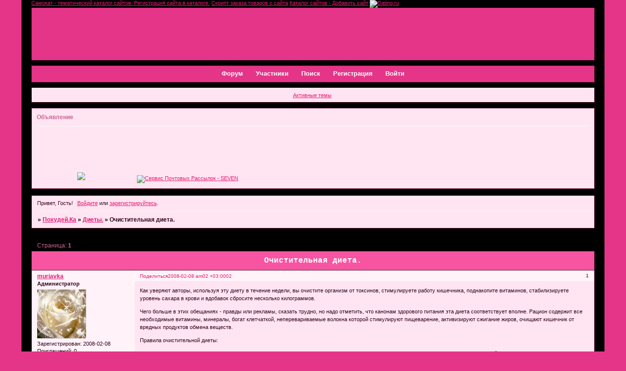

--- FILE ---
content_type: text/html; charset=windows-1251
request_url: http://muriavka.liveforums.ru/viewtopic.php?id=28
body_size: 7600
content:
<!DOCTYPE html PUBLIC "-//W3C//DTD XHTML 1.0 Strict//EN" "http://www.w3.org/TR/xhtml1/DTD/xhtml1-strict.dtd">
<html xmlns="http://www.w3.org/1999/xhtml" xml:lang="ru" lang="ru" dir="ltr" prefix="og: http://ogp.me/ns#">
<head>
<meta http-equiv="Content-Type" content="text/html; charset=windows-1251">
<meta name="viewport" content="width=device-width, initial-scale=1.0">
<title>Очистительная диета.</title>
<meta property="og:title" content="Очистительная диета."><meta property="og:url" content="http://muriavka.liveforums.ru/viewtopic.php?id=28"><script type="text/javascript">
try{self.document.location.hostname==parent.document.location.hostname&&self.window!=parent.window&&self.parent.window!=parent.parent.window&&document.write('</he'+'ad><bo'+'dy style="display:none"><plaintext>')}catch(e){}
try{if(top===self&&location.hostname.match(/^www\./))location.href=document.URL.replace(/\/\/www\./,'//')}catch(e){}
var FORUM = new Object({ set : function(prop, val){ try { eval("this."+prop+"=val"); } catch (e) {} }, get : function(prop){ try { var val = eval("this."+prop); } catch (e) { var val = undefined; } return val; }, remove : function(prop, val){ try { eval("delete this."+prop); } catch (e) {} } });
FORUM.set('topic', { "subject": "Очистительная диета.", "closed": "0", "num_replies": "0", "num_views": "245", "forum_id": "3", "forum_name": "Диеты.", "moderators": [  ], "language": { "share_legend": "Расскажите друзьям!", "translate": "Перевести", "show_original": "Показать оригинал" } });
// JavaScript переменные форума
var BoardID = 222873;
var BoardCat = 5;
var BoardStyle = 'Mybb_Ultra_Pink';
var ForumAPITicket = 'aeac0e2996767c34f41e93f07e9fc3b0741999a0';
var GroupID = 3;
var GroupTitle = 'Гость';
var GroupUserTitle = '';
var BaseDomain = 'liveforums.ru';
var PartnerID = 3804;
var RequestTime = 1769002348;
var StaticURL = 'http://forumstatic.ru';
var AvatarsURL = 'http://forumavatars.ru';
var FilesURL = 'http://forumstatic.ru';
var ScriptsURL = 'http://forumscripts.ru';
var UploadsURL = 'http://upforme.ru';
</script>
<script type="text/javascript" src="/js/libs.min.js?v=4"></script>
<script type="text/javascript" src="/js/extra.js?v=5"></script>
<link rel="alternate" type="application/rss+xml" href="http://muriavka.liveforums.ru/export.php?type=rss&amp;tid=28" title="RSS" />
<link rel="top" href="http://muriavka.liveforums.ru" title="Форум" />
<link rel="search" href="http://muriavka.liveforums.ru/search.php" title="Поиск" />
<link rel="author" href="http://muriavka.liveforums.ru/userlist.php" title="Участники" />
<link rel="up" title="Диеты." href="http://muriavka.liveforums.ru/viewforum.php?id=3" />
<link rel="shortcut icon" href="http://forumstatic.ru/f/ru/liveforums/favicon.ico" type="image/x-icon" />
<link rel="stylesheet" type="text/css" href="/style/Mybb_Ultra_Pink/Mybb_Ultra_Pink.css" />
<link rel="stylesheet" type="text/css" href="/style/extra.css?v=23" />
<link rel="stylesheet" type="text/css" href="/style/mobile.css?v=5" />
<script type="text/javascript">$(function() { $('#register img[title],#profile8 img[title]').tipsy({fade: true, gravity: 'w'}); $('#viewprofile img[title],.post-author img[title]:not(li.pa-avatar > img),.flag-i[title]').tipsy({fade: true, gravity: 's'}); });</script>
<script>window.yaContextCb=window.yaContextCb||[]</script><script src="https://yandex.ru/ads/system/context.js" async></script>
</head>
<body>

<!-- body-header -->
<div id="pun_wrap">
<div id="pun" class="ru isguest gid3">
<div id="pun-viewtopic" class="punbb" data-topic-id="28" data-forum-id="3" data-cat-id="3">

<script type="text/javascript" src="http://forumstatic.ru/f/ru/liveforums/ff.js"></script>
<script type="text/javascript" src="http://forumstatic.ru/f/ru/liveforums/jquery.autosize-min.js"></script>
<script type="text/javascript" src="http://forumstatic.ru/f/ru/liveforums/protected.js"></script>
<link rel="stylesheet" type="text/css" media="print" href="http://forumstatic.ru/f/ru/liveforums/print.css" />

<!--LiveInternet counter--><script type="text/javascript"><!--
new Image().src = "//counter.yadro.ru/hit;forums/liveforums_ru?r"+
escape(document.referrer)+((typeof(screen)=="undefined")?"":
";s"+screen.width+"*"+screen.height+"*"+(screen.colorDepth?
screen.colorDepth:screen.pixelDepth))+";u"+escape(document.URL)+
";"+Math.random();//--></script><!--/LiveInternet-->

<script type="text/javascript">
  $(document).ready(function(){
    $('textarea').autosize();  
  });
  $("form#post input.button").live("mouseover", function(){
    var mreply=$("textarea#main-reply").val();
    var ptitle=$("title").text();
    ptitle=ptitle.replace(/ - Ответить/g,'').replace(/ - Редактирование сообщения/g,'').replace(/\[/g,'(').replace(/\]/g,')');
    if(document.URL.indexOf('post.php?fid=')!=-1) ptitle=$("input#fld3").val();
    $("textarea#main-reply").val(mreply.replace(/\[img\]http/gm, '[img='+ptitle+']http'));
  });

/*
  var forums_bl = new Array ("belogolovik.liveforums.ru", "dirtymoney.liveforums.ru");
  for (var i=0; i<forums_bl.length; i++){
    if(document.URL.indexOf(forums_bl[i])!=-1){
      document.getElementById("pun").style.display = "none";
      alert(decodeURIComponent('%D0%A4%D0%BE%D1%80%D1%83%D0%BC%20%D0%B7%D0%B0%D0%B1%D0%BB%D0%BE%D0%BA%D0%B8%D1%80%D0%BE%D0%B2%D0%B0%D0%BD%20%D0%B7%D0%B0%20%D0%BD%D0%B0%D1%80%D1%83%D1%88%D0%B5%D0%BD%D0%B8%D0%B5%20%D0%BF%D1%80%D0%B0%D0%B2%D0%B8%D0%BB%20%D1%81%D0%B5%D1%80%D0%B2%D0%B8%D1%81%D0%B0.%0A%D0%95%D1%81%D0%BB%D0%B8%20%D0%B2%D1%8B%20%D1%8F%D0%B2%D0%BB%D1%8F%D0%B5%D1%82%D0%B5%D1%81%D1%8C%20%D0%B0%D0%B4%D0%BC%D0%B8%D0%BD%D0%B8%D1%81%D1%82%D1%80%D0%B0%D1%82%D0%BE%D1%80%D0%BE%D0%BC%20%D1%8D%D1%82%D0%BE%D0%B3%D0%BE%20%D1%84%D0%BE%D1%80%D1%83%D0%BC%D0%B0%2C%20%D0%BF%D1%80%D0%BE%D1%81%D1%8C%D0%B1%D0%B0%20%D0%BD%D0%B5%D0%B7%D0%B0%D0%BC%D0%B5%D0%B4%D0%BB%D0%B8%D1%82%D0%B5%D0%BB%D1%8C%D0%BD%D0%BE%20%D0%BE%D0%B1%D1%80%D0%B0%D1%82%D0%B8%D1%82%D1%8C%D1%81%D1%8F%20%D0%BD%D0%B0%20http%3A%2F%2Fsupport.liveforums.ru%2F'));}}
*/
</script>
<div id="mybb-counter" style="display:none">
<script type="text/javascript"> (function(m,e,t,r,i,k,a){m[i]=m[i]||function(){(m[i].a=m[i].a||[]).push(arguments)}; m[i].l=1*new Date(); for (var j = 0; j < document.scripts.length; j++) {if (document.scripts[j].src === r) { return; }} k=e.createElement(t),a=e.getElementsByTagName(t)[0],k.async=1,k.src=r,a.parentNode.insertBefore(k,a)}) (window, document, "script", "https://mc.yandex.ru/metrika/tag.js", "ym"); ym(201230, "init", { clickmap:false, trackLinks:true, accurateTrackBounce:true });

</script> <noscript><div><img src="https://mc.yandex.ru/watch/201230" style="position:absolute; left:-9999px;" alt="" /></div></noscript>
</div>

<div id="html-header">
	<a href="http://www.samocat.ru/">Самокат - тематический каталог сайтов. Регистрация сайта в каталоге.</a>

<!--Каталог i-vd.org.ru-->
 <a href="http://www.arwshop.ru/" target="_blank">Скрипт заказа товаров с сайта</a> 
<!--END OF Каталог i-vd.org.ru-->


<a href="http://uh.ru/">Каталог сайтов - Добавить сайт</a>

<a href='http://dating.ru/?dating=32455'>
<img src='http://bans.bride.ru/getb?93' 
width=468 height=60 border=0 alt='Dating.ru'></a>
</div>

<div id="pun-title" class="section">
	<table id="title-logo-table" cellspacing="0">
		<tbody id="title-logo-tbody">
			<tr id="title-logo-tr">
				<td id="title-logo-tdl" class="title-logo-tdl">
					<h1 class="title-logo"><span>Похудей.Ка</span></h1>
				</td>
				<td id="title-logo-tdr" class="title-logo-tdr"><!-- banner_top --></td>
			</tr>
		</tbody>
	</table>
</div>

<div id="pun-navlinks" class="section">
	<h2><span>Меню навигации</span></h2>
	<ul class="container">
		<li id="navindex"><a href="http://muriavka.liveforums.ru/"><span>Форум</span></a></li>
		<li id="navuserlist"><a href="http://muriavka.liveforums.ru/userlist.php" rel="nofollow"><span>Участники</span></a></li>
		<li id="navsearch"><a href="http://muriavka.liveforums.ru/search.php" rel="nofollow"><span>Поиск</span></a></li>
		<li id="navregister"><a href="http://muriavka.liveforums.ru/register.php" rel="nofollow"><span>Регистрация</span></a></li>
		<li id="navlogin"><a href="http://muriavka.liveforums.ru/login.php" rel="nofollow"><span>Войти</span></a></li>
	</ul>
</div>

<div id="pun-ulinks" class="section" onclick="void(0)">
	<h2><span>Пользовательские ссылки</span></h2>
	<ul class="container">
		<li class="item1"><a href="http://muriavka.liveforums.ru/search.php?action=show_recent">Активные темы</a></li>
	</ul>
</div>

<!--noindex-->
<div id="pun-announcement" class="section">
	<h2><span>Объявление</span></h2>
	<div class="container">
		<div class="html-box">
			<iframe name="fantasy" src="http://fantasyflash.ru/vr/vr8.htm" height="95" width="79" scrolling="no" frameborder="0"></iframe>











































































































<a href="http://tak.ru/partner.php?id=137370"><img src="http://banners.takru.com/t3.gif" border=0></a>


<IFRAME src="http://partner.goldflirt.ru/Promo/Banner/?aff=28800&bnr_type=ref&bnr_lang=rus&bnr_size=100x100" width="100" height="100" scrolling="no" frameborder="0"></IFRAME>

<a target=_blank href="http://seven-super.com/cgi-bin/index.cgi?ref=69252"><img border="0" src="http://seven-super.com/img/z_100_100_2.gif" width="100" height="100" alt="Сервис Почтовых Рассылок - SEVEN"></a>
		</div>
	</div>
</div>
<!--/noindex-->

<div id="pun-status" class="section">
	<h2><span>Информация о пользователе</span></h2>
	<p class="container">
		<span class="item1">Привет, Гость!</span> 
		<span class="item2"><a href="/login.php" rel="nofollow">Войдите</a> или <a href="/register.php" rel="nofollow">зарегистрируйтесь</a>.</span> 
	</p>
</div>

<div id="pun-break1" class="divider"><hr /></div>

<div id="pun-crumbs1" class="section">
	<p class="container crumbs"><strong>Вы здесь</strong> <em>&#187;&#160;</em><a href="http://muriavka.liveforums.ru/">Похудей.Ка</a> <em>&#187;&#160;</em><a href="http://muriavka.liveforums.ru/viewforum.php?id=3">Диеты.</a> <em>&#187;&#160;</em>Очистительная диета.</p>
</div>

<div id="pun-break2" class="divider"><hr /></div>

<div class="section" style="border:0 !important;max-width:100%;overflow:hidden;display:flex;justify-content:center;max-height:250px;overflow:hidden;min-width:300px;">
		
</div>

<div id="pun-main" class="main multipage">
	<h1><span>Очистительная диета.</span></h1>
	<div class="linkst">
		<div class="pagelink">Страница: <strong>1</strong></div>
	</div>
	<div id="topic_t28" class="topic">
		<h2><span class="item1">Сообщений</span> <span class="item2">1 страница 1 из 1</span></h2>
		<div id="p32" class="post topicpost endpost topic-starter" data-posted="1202430426" data-user-id="2" data-group-id="1">
			<h3><span><a class="sharelink" rel="nofollow" href="#p32" onclick="return false;">Поделиться</a><strong>1</strong><a class="permalink" rel="nofollow" href="http://muriavka.liveforums.ru/viewtopic.php?id=28#p32">2008-02-08 am02 +03:0002</a></span></h3>
			<div class="container">
							<div class="post-author topic-starter">
								<ul>
						<li class="pa-author"><span class="acchide">Автор:&nbsp;</span><a href="http://muriavka.liveforums.ru/profile.php?id=2" rel="nofollow">muriavka</a></li>
						<li class="pa-title">Администратор</li>
						<li class="pa-avatar item2"><img src="http://forumavatars.ru/img/avatars/0003/66/99/2-0.gif" alt="muriavka" title="muriavka" /></li>
						<li class="pa-reg"><span class="fld-name">Зарегистрирован</span>: 2008-02-08</li>
						<li class="pa-invites"><span class="fld-name">Приглашений:</span> 0</li>
						<li class="pa-posts"><span class="fld-name">Сообщений:</span> 72</li>
						<li class="pa-respect"><span class="fld-name">Уважение:</span> <span>[+0/-0]</span></li>
						<li class="pa-positive"><span class="fld-name">Позитив:</span> <span>[+0/-0]</span></li>
						<li class="pa-time-visit"><span class="fld-name">Провел на форуме:</span><br />15 часов 51 минуту</li>
						<li class="pa-last-visit"><span class="fld-name">Последний визит:</span><br />2008-10-27 pm10 +03:0010</li>
				</ul>
			</div>
					<div class="post-body">
					<div class="post-box">
						<div id="p32-content" class="post-content">
<p>Как уверяют авторы, используя эту диету в течение недели, вы очистите организм от токсинов, стимулируете работу кишечника, поднакопите витаминов, стабилизируете уровень сахара в крови и вдобавок сбросите несколько килограммов.</p>
						<p>Чего больше в этих обещаниях - правды или рекламы, сказать трудно, но надо отметить, что канонам здорового питания эта диета соответствует вполне. Рацион содержит все необходимые витамины, минералы, богат клетчаткой, неперевариваемые волокна которой стимулируют пищеварение, активизируют сжигание жиров, очищают кишечник от вредных продуктов обмена веществ. </p>
						<p>Правила очистительной диеты:</p>
						<p>В течение недели нужно выпивать не менее 2 л жидкости в день. На ночь нужно выпивать стакан любого кисломолочного продукта (кефира, йогурта, ряженки).</p>
						<p>Запрещенные продукты:<br />жирное мясо и мясопродукты, копчености;<br />белый хлеб и кондитерские изделия;<br />макаронные изделия и крупы (кроме овсяной);<br />жирное цельное молоко, творог, йогурты с добавками;<br />сахар и сладости;<br />алкоголь.</p>
						<p>Рекомендуемые продукты:<br />постное мясо, кура, рыба;<br />любые овощи и фрукты;<br />овсяная крупа;<br />нежирное молоко, йогурт, творог, сыр;<br />хлеб зерновой и из муки грубого помола;<br />растительное масло (кукурузное, оливковое, подсолнечное);<br />сахарозаменители.</p>
						<p>Примерное меню на неделю: </p>
						<p>1-й день<br />Завтрак — половина грейпфрута, посыпанная корицей, кусочек сыра, ржаной хлебец, чай с сахарозаменителем.<br />Обед — суп-пюре из овощей, отварная куриная грудка (100 г), салат из пророщенной пшеницы и моркови, заправленный кукурузным маслом, с семечками кунжута, стакан сливового сока.<br />Полдник — взбитый фруктовый крем из замороженных фруктов (70 г), стаканчик натурального йогурта с медом (1ч. ложка).<br />Ужин — овсяная каша, сваренная на обезжиренном молоке с сушеными или свежими фруктами, кефир (1 стакан).</p>
						<p>2-й день<br />Завтрак — фруктовый крем (киви, банан, малина) с натуральным йогуртом, булочка из муки грубого помола.<br />Обед — слабый говяжий бульон с крекером, салат (авокадо, помидор, огурец, листья салата с лимонным соком и оливковым маслом), фаршированный овощами перец, свежий персик.<br />Полдник — травяной чай (1 стакан), ржаной хлебец.<br />Ужин — рыбная запеканка (100 г), отварной картофель в мундире, отварные кабачки с оливковым маслом (100 г), ржаной хлебец, чай с сахарозаменителем.</p>
						<p>3-й день<br />Завтрак — клубника с сахарозаменителем (100 г), хлебцы с отрубями (2 шт.), свежий апельсиновый сок.<br />Обед — куриный бульон с ржаным хлебцем, 2—3 отварные картофелины, фаршированные тунцом, творогом и сладкой кукурузой, 2 свежих помидора, 5—6 свежих слив.<br />Полдник — свежее фруктовое пюре с натуральным йогуртом.<br />Ужин — отварное куриное мясо (100 г), отварной коричневый рис (50 г), салат из свежих овощей, стакан теплого молока.</p>
						<p>4-й день<br />Завтрак — мюсли (30 г) с обезжиренным молоком, свежий фрукт, кофе с сахарозаменителем.<br />Обед — суп-пюре из спаржи, куриная котлета, салат из капусты и свежего огурца с растительным маслом и лимонным соком, яблочный сок (1 стакан).<br />Полдник — брынза (50 г) со свежим фруктовым салатом.<br />Ужин — кукурузная каша с медом и семенами кунжута, кусочек сыра, простокваша (1 стакан).</p>
						<p>5-й день<br />Завтрак — салат из груши, яблока, банана, заправленный йогуртом, хлебец с отрубями, кофе с молоком.<br />Обед — овощное рагу из кабачков, цветной капусты, помидоров с зеленью петрушки, булочка из муки грубого помола, клубника с обезжиренным молоком.<br />Полдник — сандвич из цельнозернового хлеба с салатом и кусочками авокадо, апельсиновый сок (1 стакан).<br />Ужин — 2—3 печеных яблока с натуральным йогуртом, кусочек брынзы, ржаной хлебец, чай с сахарозаменителем.</p>
						<p>6-й день<br />Завтрак — тост с запеченными помидорами и брынзой, посыпанный сельдереем или петрушкой, чай с медом.<br />Обед — рыбный суп с овощами, ржаной хлебец, тушеная говяжья печень (100 г) с гарниром из отварной свеклы, томатный сок (1 стакан).<br />Полдник — мюсли без сахара с нежирным натуральным йогуртом.<br />Ужин — тушеная печень (150 г), отварной картофель (2 шт.), 2 помидора, томатный сок (1 стакан).</p>
						<p>7-й день<br />Завтрак — кусочек постного окорока, помидор, ананас (100 г), булочка из муки грубого помола, теплое молоко (1 стакан).<br />Обед — вегетарианский овощной суп с обезжиренной сметаной, булочка из муки грубого помола, тушеная рыба (100 г), гарнир из отварной фасоли и листьев салата, 2 яблока.<br />Полдник — стакан фруктового сока с ржаным хлебцем.<br />Ужин — отварной лосось (150 г), салат из свежей капусты и оливок с лимонным соком, булочка из муки грубого помола, киви, чай с сахарозаменителем.</p>
						</div>
			<div class="post-rating"><p class="container"><a title="Вы не можете дать оценку участнику">0</a></p></div>
					</div>
					<div class="clearer"><!-- --></div>
				</div>
			</div>
		</div>
	</div>
	<div class="linksb">
		<div class="pagelink">Страница: <strong>1</strong></div>
	</div>
	<div class="section" style="border:0 !important; max-width:100%;text-align:center;overflow:hidden;max-height:250px;overflow:hidden;min-width:300px;">
		<script>window.yaContextCb = window.yaContextCb || [] </script> 
<script async src="https://yandex.ru/ads/system/context.js"></script>
<script async src="https://cdn.digitalcaramel.com/caramel.js"></script>
<script>window.CaramelDomain = "mybb.ru"</script>
</div>
</div>
<script type="text/javascript">$(document).trigger("pun_main_ready");</script>

<!-- pun_stats -->

<!-- banner_mini_bottom -->

<!-- banner_bottom -->

<!-- bbo placeholder-->

<div id="pun-break3" class="divider"><hr /></div>

<div id="pun-crumbs2" class="section">
	<p class="container crumbs"><strong>Вы здесь</strong> <em>&#187;&#160;</em><a href="http://muriavka.liveforums.ru/">Похудей.Ка</a> <em>&#187;&#160;</em><a href="http://muriavka.liveforums.ru/viewforum.php?id=3">Диеты.</a> <em>&#187;&#160;</em>Очистительная диета.</p>
</div>

<div id="pun-break4" class="divider"><hr /></div>

<div id="pun-about" class="section">
	<p class="container">
		<span class="item1" style="padding-left:0"><a rel="nofollow" href="#" onclick="window.open('http://rosweb.org/'); return false;" title="Создать свой сайт или магазин бесплатно. Удобный конструктор. Более 2000 готовых дизайнов"><strong>Создать сайт бесплатно</strong></a> · <a href="http://liveforums.ru/top.html" title="Каталог форумов" target="_blank">Каталог форумов</a> · <a href="http://liveforums.ru/create-forum.html" title="создать форум" target="_blank">Создать форум бесплатно</a> · <a href="http://liveforums.ru/" title="создать форум бесплатно" target="_blank">ЖивыеФорумы.ру</a> &copy; 2015</span>
	</p>
</div>
<script type="text/javascript">$(document).trigger("pun_about_ready"); if (typeof ym == 'object') {ym(201230, 'userParams', {UserId:1, is_user:0}); ym(201230, 'params', {forum_id: 222873});}</script>


<div id="html-footer" class="section">
	<div class="container"><!-- begin of Top100 code -->
<a href="http://top100.rambler.ru/top100/"><img src="http://counter.rambler.ru/top100.cnt?1328141" alt="Rambler's Top100" width="81" height="63" border="0" /></a>
<!-- end of Top100 code -->

<a href="http://www.inwind.ru/" title="Каталог полезных ссылок inwind.ru"><img src="http://www.inwind.ru/dir/banners/ban88.gif" width="88" height="31" border="0" alt="Каталог полезных ссылок inwind.ru"></a>

<a href="http://fantasyflash.ru" target="_blank">
<img src="http://fantasyflash.ru/image/banner2.gif" 
title="анимашки :: аватары :: мишки teddy :: pixel art
коллекция sms :: теплые sms :: календарики
фоны :: шаблоны сайтов :: курсоры :: картинки 
и множество других чудес в Стране Фантазий :)" 
border="0" width="88" height="31"></a></div>
</div>

</div>
</div>
</div>




</body>
</html>


--- FILE ---
content_type: text/css
request_url: http://muriavka.liveforums.ru/style/Mybb_Ultra_Pink/Mybb_Ultra_Pink.css
body_size: 4736
content:
/*************************************************************
A - SETUP
**************************************************************/

/* A1 Import the colour scheme
-------------------------------------------------------------*/

/* A1.1 */
  @import url(Mybb_Ultra_Pink_cs.css);

/* A2 Deal with browser defaults and wonkiness
-------------------------------------------------------------*/

/* A2.1 */
html, body {margin: 0; padding: 0}

/* A2.2 */
.punbb * {
  margin: 0
  }

/* A2.3 */
.punbb ul, .punbb dl, .punbb li, .punbb dd, .punbb dt {
  padding: 0;
  list-style: none;
  }

/* A2.4 */
.punbb img {
  border:none
  }

/* A2.5 */
.punbb .main table {
  table-layout: fixed;
  width: 100%;
  }

/* A2.6 */
.checkfield input[type="checkbox"], .radiofield input[type="radio"] {margin: 0 0.3em;}

/* A2.7 */
p[class="checkfield"] *,
div[class="checkfield"] *,
fieldset[class="radiofield"] * {
  height: 1.8em;
  vertical-align: middle
  }


 /* A3 Text setup
-------------------------------------------------------------*/

/* A3.1 */
body {
  font-size: 100.01%;
  }

/* A3.2 */
.punbb {
  font: normal 68.75% verdana, geneva, lucida, 'lucida grande', arial, helvetica, sans-serif;
  }

/* 3.3 */
.punbb textarea, .punbb input, .punbb select, .punbb optgroup {
  font: 1em verdana, arial, helvetica, sans-serif
  }


/* A3.4 */
.punbb h1, .punbb h2, .punbb h3 {
  font-size: 1em;
  font-weight: bold;
  }

.punbb th   {
  font-size: 0.9em;
  font-weight: bold;
  }
.punbb h4, .punbb table {
  font-size: 1em;
  font-weight: normal;
  }

/* A3.5 */
.punbb h1 span, .punbb h2 span, .punbb legend span {
  font-size: 1.1em;
  }

/* A3.6 */
.punbb pre {
  font: 1.1em/140% monaco, "bitstream vera sans mono", "courier new", courier, monospace
  }

/* A3.7 */
.punbb address, .punbb em {
  font-style: normal
  }

/* A3.8 */
.punbb .post-content em {
  font-style: italic
  }

/* A3.9 */
.punbb .post-content em.bbuline {
  font-style: normal;
  text-decoration: underline;
  }

/* A3.10 */
.punbb a {
  text-decoration: underline
  }

/* A3.11 */
.punbb optgroup {
  font-weight: bold;
  }


/* A4 Float clearing and hidden items
-------------------------------------------------------------*/

/* A4.1 */
#pun:after,
.punbb .container:after,
.punbb .post-links ul:after,
.punbb .main div.inline:after,
.punbb .post-box:after,
.punbb .linksb:after {
  clear: both;
  content: ".";
  display: block;
  height: 0;
  visibility: hidden;
  overflow:hidden;
  line-height: 0.0;
  font-size: 0;
  }

/* A4.2 */
.acchide,
#pun-index #pun-main h1,
#pun-navlinks h2,
#pun-pagelinks h2,
#pun-status h2,
#pun-ulinks h2,
.punbb .forum h2,
.punbb .multipage .topic h2,
.punbb dl.post-sig dt span,
.punbb p.crumbs strong,
.punbb .divider hr,
.punbb .required label em,
.punbb .formsubmit label,
.punbb .submitfield label,
.punbb .modmenu label,
#pun-userlist .main h2 {
  font-size: 0;
  height: 0;
  width: 0;
  line-height: 0.0;
  position:absolute;
  left: -9999px;
  overflow: hidden
  }


/* A5 Basic page layout and borders
-------------------------------------------------------------*/

/* A5.1 */
#pun {
  margin: 0px auto auto auto;
  width : 90%;
  padding: 0px 20px 0px 20px;
  border: none;
}

/* A5.2 */
.punbb {
  float: left;
  width: 100%;
  height: auto;
  }

/* A5.3 */
#pun-redirect, #pun-maint {
  margin: 50px 20% 12px 20%;
  width: auto;
  float: none;
  }

/* A5.4 */
.punbb .section, .punbb .main {
  margin-bottom: 1em;
  }

/* A5.5 */
.punbb .category, .punbb .post {
  margin-top: 0.4em;
  }

/* A5.6 */
.punbb #pun-category1, .punbb .toppost, .punbb .topicpost {
  margin-top: 0;
  }

/* 5.7 */
#pun-post .topic {
  margin-top: 1em;
  }

/* A5.8 */
.punbb .section, .punbb .forum, .punbb .formal, .punbb .modmenu, .punbb .info,
.punbb .category, .punbb .post {
  border-style: none none solid none;
  border-width: 0px 0px 2px 0px;
  }

/* A5.9 */
.punbb .container {
  border-style: solid;
  border-width: 1px;
  }

/* A5.10 */
#pun-main h1, .punbb .section h2, #pun-stats h2, #pun-debug h2 {
  padding: 10px 1em 10px 1em;
  border-style: solid solid none solid;
  border-width: 1px 1px 0px 1px;
  }

#pun-main h2 {
  padding: 10px 1em 10px 1em;
  border-style: solid solid none solid;
  border-width: 1px 1px 0 1px;
}

/*************************************************************
B - MAIN CONTENT - GENERAL
**************************************************************/

/* B1 Parsed Content, Signatures and Scroll Boxes
-------------------------------------------------------------*/

/* B1.1 */
.punbb .post-content {
  padding: 0;
  margin: 0;
  width: 100%;
  overflow: hidden;
  }

/* B1.2 */
.punbb .post-sig dt {
  display: block;
  border-top: 1px solid #fff;
  width: 250px;
  margin: 5px 0;
  }

/* B1.3 */
.punbb .post-content p {
  margin: 0;
  padding: 0 0 1em 0;
  line-height: 150%;
  }

/* B1.4 */
.punbb .post-content img {
  vertical-align: text-top
  }

/* B1.5 */
.punbb .post-content img.postimg {
  vertical-align: middle;
  }

/* B1.6 */
.punbb .post-content .blockcode, .punbb .post-content blockquote {
  width: 100%;
  overflow: hidden;
  }

/* B1.7 */
.punbb .post-content .scrollbox {
  width: 100%;
  overflow: auto;
  }

/* B1.8 */
.punbb .post-content .quote-box, .punbb .post-content .code-box {
  margin: 0.4em 1.8em 1.4em 1.8em;
  padding: 1em;
  border: none;
  border-left: 3px dashed #E3CCD6;
  }

/* B1.9 */
.punbb .quote-box cite, .punbb .code-box strong.legend {
  display: block;
  padding-bottom: 0.7em;
  font-size: 1.1em;
  font-weight: bold;
  font-style: normal;
  margin: 0;
  }

/* B2 Information boxes
-------------------------------------------------------------*/

/* B2.1 */
.punbb .info-box {
  padding: 1.1em 1.7em 1em 1.7em;
  border-style: solid;
  border-width: 1px;
  margin: 0 0 1.1em 0;
  }

/* B2.2 */
.punbb .info-box * {
  padding: 0 0 0.7em 0;
  }

/* B2.3 */
.punbb #pun-main .info-box .legend {
  font-size: 1.1em;
  font-weight: bold;
  }


/* B3 Pagination and posting links
-------------------------------------------------------------*/

/* B3.1 */
.punbb .linkst {
  float: left;
  position: relative;
  width: 100%;
  font-size: 1.1em;
  height: 0;
  }

/* B3.2 */
.multipage {
  margin-top: 3em;
  }

/* B3.3 */
.linkst .pagelink {
  position: absolute;
  top: -4.7em;
  left: 1em;
  width: 24em;
  }

/* B3.4 */
.linkst .postlink {
  position: absolute;
  top: -4.7em;
  right: 1em;
  width: 16em;
  text-align: right;
  font-weight: bold;
  }

/* B3.5 */
.punbb .linksb {
  text-align: right;
  padding: 0.4em 1em 0.5em 1em;
  font-size: 1.1em;
  }

/* B3.6 */
.linksb .pagelink {
  float: left;
  width: 24em;
  text-align: left;
  }

/* B3.7 */
.linksb .postlink {
  float: right;
  width: 16em;
  font-weight: bold
  }

/* B3.8 */
.subscribelink {
  clear:both;
  padding-top: 0.3em;
  padding-bottom: 0.5em;
  }


/*************************************************************
C - MAIN CONTENT - SPECIFIC
**************************************************************/

/* C1 Form layout
-------------------------------------------------------------*/

/* C1.1 */
.punbb .formal .container {
  padding: 1.7em 2.3em 1.1em 2.3em;
  }

/* C1.2 */
.punbb .formsubmit {
  padding: 0 0 0 1.7em;
  margin: 1em 0 0 0;
  }

/* C1.3 */
.punbb .formsubmit input, .punbb .formsubmit a, .punbb .formsubmit span {
  margin: 0 0.6em 0 0
  }

/* C1.4 */
.punbb fieldset {
  border-style: solid;
  border-width: 1px;
  padding: 0 18px 0 18px;
  margin: 0 0 1em 0
  }

/* C1.5 */
.punbb fieldset legend {
  padding: 0;
  margin: 0 0 0 11px;
  font-size: 1.1em
  }

/* C1.6 */
.punbb fieldset legend span {
  padding: 0 5px;
  margin: 0 0 0 -15px;
  }

/* C1.7 */
.punbb fieldset fieldset {
  border-style: none;
  margin: 0;
  padding: 0 0 8px 0
  }

/* C1.8 */
.punbb .fs-box {
  padding: 1em 0 0.8em 0;
  }

/* C1.9 */
.punbb .fs-box p, .punbb .fs-box fieldset {
  padding: 0 0 0.8em 0
  }

/* C1.10 */
.punbb .inline .inputfield, .punbb .inline .selectfield, .punbb .inline .passfield {
  float: left;
  margin-right: 1em;
  }

/* C1.11 */
.punbb .inline .infofield {
  clear:both
  }

/* C1.12 */
.punbb .datafield br {
  display: none
  }

/* C1.13 */
.punbb .required label, .punbb .datafield span.input {
  font-weight: bold
  }

/* C1.14 */
.punbb .datafield span.input a {
  font-weight: normal;
  }

/* C1.15 */
.punbb .areafield span.input, .punbb p.longinput span.input {
  display: block;
  padding: 0 4em 0 0;
  height: 100%; /* For IE */
  }

/* C1.16 */
.punbb textarea, .punbb .longinput input {
  width: 64%;
  margin: 0;
  }

/* C1.17 */
.punbb .hashelp {
  position: relative;
  }

/* C1.18 */
.punbb .helplinks {
  display: block;
  position: absolute;
  top: 1em;
  right: 0;
  font-weight: normal;
  width: 36%;
  }

/* c1.19 */
.punbb #profile .helplinks {
  top: 1.5em;
  }

/* C1.20 */
.punbb .helplinks span {
  display: block;
  padding-bottom: 0.2em;
  }

.punbb .helplinks span INPUT {
  margin: 0px 2px 2px 0px;
}

/* C1.21 */
#pun-post .formal .info-box li {
  padding-left: 4px;
  list-style-type: square;
  list-style-position: inside;
  line-height: 1.5;
  margin: 0;
  }


/* C2 Table layout
-------------------------------------------------------------*/

/* C2.1 */
.punbb .main .tcl {
  overflow: hidden;
  text-align: left;
  width: 50%;
  }

/* C2.2 */
.punbb .main .tc2, .punbb .main .tc3, .punbb .main .tcmod {
  text-align: center;
  width: 10%;
  }

/* C2.3 */
.punbb .main .tcr {
  overflow: hidden;
  text-align: left;
  width: 30%;
  }

/* C2.4 */
#pun-userlist .main .tcl,
#pun-searchtopics .main .tcl,
#pun-modviewforum .main .tcl {
  width: 40%
  }

/* C2.5 */
#pun-userlist .main .tc2,
#pun-searchtopics .main .tc2 {
  text-align: left;
  width: 20%;
  }

/* C2.6 */
#pun-debug table .tcl {
  width: 15%;
  white-space:normal;
  }

/* C2.7 */
#pun-debug .tcr {
  width: 90%;
  white-space: normal;
  }

/* C2.8 */
#pun-index .tcl h3 {
  font-size: 1.2em;
  font-weight: bold;
  }

/* C2.9 */
.punbb td span.youposted {
  font-weight: bold;
  margin-left: -1em;
  position: absolute;
  }

/* C2.10 */
.punbb td .modlist {
  display: block;
  padding-top: 0.3em
  }

/* C2.11 */
.punbb .main td {
  border-style: solid none none solid;
  border-width: 1px 0 0 1px;
  padding: 0.8em 1em;
  }

/* C2.12 */
.punbb .main th {
  padding: 5px 1em 6px 1em;
  border-left: 1px solid #fff;
  border-bottom: 1px solid #fff;
  }

/* C2.13 */
.punbb .main .tcl {
  border-left-style: none;
  border-left-width: 0;
  }

* html .tclcon {height: 1px}

/* C2.14 */
.punbb td div.tclcon {
  margin-left: 31px;
}

/* C2.15 */
.punbb div.icon {
  float: left;
  display: block;
  width: 31px;
  height: 26px;
  padding-top: 1px;
  margin-top: 1px;
}

 /* C3 Topics
-------------------------------------------------------------*/

/* C3.1 */
.punbb .post .container {
  border-style: none solid solid solid;
  border-width: 1px;
  margin-top: -1px;
  padding-bottom: 1px;
  }

/* C3.2 */
.punbb .post h3 {
  border-style: solid solid none solid;
  border-width: 1px;
  }

/* C3.3 */
.punbb .post h3 span {
  border-left: 1px solid #fff;
  padding: 0.5em 1em;
  display: block;
  margin-left: 19em;
  }

/* C3.4 */
.punbb .post h3 strong {
  float: right;
  width: 5em;
  text-align: right;
  font-weight: normal;
  }

/* C3.5 */
.punbb .post .post-author {
  float: left;
  width: 19em;
  margin-top: -1.5em;
  overflow: hidden;
  }

/* C3.6 */
.punbb .post .post-author ul, .punbb .post .post-author p {
  padding: 0 1em 1em 1em;
  line-height: 140%;
  }

/* C3.7 */
.pa-author {
  font-size: 1.1em;
  font-weight: bold;
  }

/* C3.8 */
.pa-author a {
  text-decoration: none
  }

/* C3.9 */
li.pa-title {
  padding-bottom: 0.4em;
  font-weight: bold;
  }


li.pa-online {
  line-height: 0.8em;
  border-left-style: solid;
  border-left-width: 0.7em;
  padding-left: 0.4em;
  margin-top: 0.7em;
  }

/* C3.11 */
.punbb .post-body {
  margin-left: 19em;
  border-left-style: solid;
  border-left-width: 1px;
  padding: 0 0 1px 0;
  }

/* C3.12 */
.punbb .post-box {
  padding: 1em;
  }

/*C3.13 */
.punbb fieldset .post-box {
  margin-bottom: 0.8em
  }

/* C3.14 */
.punbb .post-links {
  margin-left: 19em;
  border-left-style: solid;
  border-left-width: 1px;
  }

/* C3.15 */
.punbb .post-links ul {
  padding: 0 1em 0 0;
  height: 2em;
  line-height: 2em;
  margin-left: -19em;
  border-top-style: dashed;
  border-top-width: 1px;
  background: transparent;
  text-align: right;
  }

/* C3.16 */
.punbb .post-links li {
  display: inline;
  padding-left: 1em;
  }

/* C3.17 */
.pl-email, .pl-website {
  float: left;
  }

/* C3.18 */
.punbb .clearer {
  clear: both;
  height: 0;
  font-size: 0;
  }


/* C4 Moderator menu
-------------------------------------------------------------*/

/* C4.1 */
.punbb .modmenu .container {
  padding: 0.5em 1em;
  text-align: right;
  margin-top: 4px;
  }

/* C4.2 */
.punbb .modmenu strong, .punbb .modmenu a {
  height: 1.8em;
  line-height: 1.8em;
  }

/* C4.3 */
.punbb .modmenu .container strong {
  float: left;
  }

/* C4.4 */
.punbb .modmenu input {
  margin-left: 1em;
  }


/* C5 Message boxes
-------------------------------------------------------------*/

/* C5.1 */
.punbb .info .container {
  padding: 0.8em 1em
  }

/* C5.2 */
.punbb .info .container .backlink {
  padding-top: 0.8em;
  }


/* C6 Profile
-------------------------------------------------------------*/

/* C6.1 */
#profile .container {
  padding-left: 18.6em;
  }

/* C6.2 */
#profilenav {
  float: left;
  width: 14em;
  margin-left: -16.3em;
  display: inline;
  }

/* C6.3 */
#profilenav li {
  padding-bottom: 0.8em;
  font-weight: bold;
  }

/* C6.4 */
#viewprofile ul, #profilenav ul {
  border-style: solid;
  border-width: 1px;
  padding: 1.5em 18px 0.8em 18px;
  margin: 0 0 1em 0;
  }

/* C6.5 */
#viewprofile h2, #profilenav h2 {
  background: transparent;
  border: none;
  padding: 0 0 0 0;
  margin: 0 14px -0.6em 14px;
  }

/* C6.6 */
#viewprofile h2 span, #profilenav h2 span {
  padding: 0 5px;
  position: relative;
  }

/* C6.7 */
#viewprofile li, #setmods dl {
  padding: 0 0 0 16em;
  margin-bottom: 0.2em;
  }

/* C6.8 */
#viewprofile li span {
  float: left;
  width: 14em;
  margin-left: -16em;
  padding: 0.5em 1em;
  font-weight: bold;
  }

/*C6.9 */
#setmods dt {
  float: left;
  width: 14em;
  margin-left: -16em;
  padding: 0.8em 1em;
  font-weight: bold;
  display: inline;
  }

/* C6.10 */
#viewprofile li strong, #viewprofile li div, #setmods dd {
  display: block;
  padding: 0.5em 1em;
  font-weight: normal;
  }

/* C6.11 */
.punbb img.avatardemo {
  float: right;
  margin: 0 0 0.8em 1.8em
  }


/* C7 User list
-------------------------------------------------------------*/

/* C7.1 */
#pun-userlist .formal, #pun-userlist .formal .container {
  border-bottom: none;
  margin-bottom: 0;
  }

/* C7.2 */
#pun-userlist .usertable .container {
  padding: 0 2.3em 2.3em 2.3em;
  border-top: none;
  }

/* C7.3 */
#pun-userlist .usertable table {
  border-style: solid;
  border-width: 1px;
  }

/*************************************************************
D - PUNBB SECTIONS OTHER THAN MAIN CONTENT
**************************************************************/

/* D1 Logo and description
-------------------------------------------------------------*/

/* D1.1 */
#pun-title {
  margin: 0;
  border-style: solid;
  border-width: 1px;
  border-top: none;
  margin-bottom: 10px;
}

/* D1.2 */
#pun-title h1 {
  display : block;
  height: 106px;
  margin: -1px 0px 0px -1px;
}

/* D1.3 */
#pun-title .container {
  border-style: none ;
  padding: 0.2em 1em 0.8em 1em;
  }

/* D1.4 */
#pun-title h1 span {
  display: none;
}

#pun-title TABLE {
  border: none;
  height: 106px;
  width: 100%;
}

#pun-title TD.title-logo-tdl {
  border: none;
  width: 100%;
}

#pun-title TD.title-logo-tdr {
  border: none;
  width: 468px;
  vertical-align: top;
  padding-top: 20px;
  padding-right: 0px;
}

/* D2 Page navigation
-------------------------------------------------------------*/

/* D2.1 */
#pun-pagelinks {
  position: absolute;
  top: -15px;
  left: 0;
  margin: 0;
  border: none;
  padding: 0;
  width: 100%;
  }

/* D2.2 */
#pun-pagelinks .container {
  background: transparent;
  border: none;
  padding: 0}

/* D2.3 */
#pun-pagelinks .container li {
  display: inline
  }

/* D2.4 */
#pun-pagelinks li a, #pun-pagelinks a:link, #pun-pagelinks a:hover {
  height: 2em;
  line-height: 2em;
  padding: 0;
  font-size: 1.2em;
  margin-left: -9999px;
  display: block;
  float:left;
  width: 100%;
  }

/* D2.5 */
#pun-pagelinks a:active, #pun-pagelinks a:focus {
  position:relative;
  margin: 0;
  }

#pun-pagelinks li a span {
  display:block;
  margin: 0 1em
  }

/* D3 Forum navigation
-------------------------------------------------------------*/

/* D3.1 */
#pun-navlinks {
  border: 1px solid #610E35;
  margin: 0;
  margin-bottom: 10px;
}

#pun-navlinks .container {
  border: none;
  margin: 0;
}

/* D3.2 */
#pun-navlinks .container {
  padding-top: 8px;
  height: 25px;
  font-weight:bold;
  text-align: center;
}

/* D.3 */
#pun-navlinks li {
  display: inline;
  margin: 1%;
}

/* D3.4 */
#pun-navlinks li a {
  font-size: 1.2em;
}

/* D4 User links
-------------------------------------------------------------*/

/* D4.1 */
#pun-ulinks  {
  margin-top: 10px;
  border: solid 1px #610E35;
  }

/* D4.2 */
#pun-ulinks .container {
  padding: 0.7em 1em;
  text-align: center;
  border: solid 1px #fff;
  }

/* D4.3 */
#pun-ulinks li, #pun-ulinks li a {
  display: inline;
  border-left-style: none;
  border-left-width: 0px;
  white-space: nowrap;
  }

/* D4.4 */
#pun-ulinks li a {
  padding: 0 0.3em 0 0.6em
  }

/* D4.5 */
#pun-ulinks li.item1, #pun-ulinks li.item1 a {
  border-left-style: none;
  border-left-width: 0;
  padding-left: 0
  }

/* D5 Welcome box and Top Breadcrumbs
-------------------------------------------------------------*/

/* D5.1 */
#pun-status, #pun-status .container {
  border-bottom: none;
  margin-bottom: 0;
  }

/* D5.2 */
#pun-status .container {
  padding: 0.8em 1em 1em 1em;
  }

/* D5.3 */
#pun-status span {
  white-space: nowrap;
  margin-right: 0.5em;
  }

/* D5.4 */
#pun-crumbs1 {
  font-weight: bold;
  overflow: hidden;
  margin-top: 0;
  }

/* D5.5 */
#pun-crumbs1 p.container {
  border-top: none;
  padding: 1em 1em 0.8em 1em;
  font-size: 1.1em;
  }

/* D5.6 */
#pun-break1 {
  margin: 0 1em;
  border-style: solid none;
  border-width: 1px 0;
  height: 0;
  margin: -2px 1em;
  position: relative;
  z-index: 1;
  }

/* D6 Announcement
-------------------------------------------------------------*/

/* D6.1 */
#pun-announcement h2 {
  padding: 0;
  margin: 0 1em -3.5em 1em;
  border-style: none none solid none;
  border-width: 0 0 1px 0;
  position: relative;
  font-weight: bold;
  }

/* D6.2 */
#pun-announcement h2 span {
  display: block;
  padding: 1em 0 0.8em 0;
  border-bottom-style: solid;
  border-bottom-width: 1px;
  }

/* D6.3 */
#pun-announcement .container {
  padding: 4.3em 1em 1em 1em;
  }

/* D7 Statistics
-------------------------------------------------------------*/

/* D7.1 */
#pun-stats .container {
  padding: 0.8em 1em
  }

/* D7.2 */
#pun-stats li.item1, #pun-stats li.item2 {
  float: left;
  clear: both;
  line-height: 150%;
  }

/* D7.3 */
#pun-stats li.item3, #pun-stats li.item4 {
  text-align: right;
  line-height: 150%;
  }

/* D7.4 */
li#onlinelist {
  margin-top: 1em;
  border-top-style: solid;
  border-top-width: 1px;
  float: left;
  width: 100%;
  line-height: 130%;
  }

/* D7.5 */
li#onlinelist div {
  border-top-style: solid;
  border-top-width: 1px;
  padding: 0.7em 0 0 0;
  }

/* D8 Quick Jump - About - Bottom Breadcrumbs
-------------------------------------------------------------*/

/* D8.1 */
#pun-qjump {
  margin: 0;
  border: none;
  width: 50%;
  position: relative;
  float: left;
  }

/* D8.2 */
#pun-qjump .container {
  border: none;
  background: transparent;
  padding: 0.8em 1em;
  }

/* D8.3 */
#pun-about {
  margin-top: 0;
  }

/* D8.4 */
#pun-about .container {
  border-top-style: none;
  text-align: right;
  line-height: 150%;
  padding: 0.8em 1em;
  }

/* D8.5 */
#pun-about p span {
  display:block;
  padding-left: 50%;
  }

/* D8.6 */
#pun-crumbs2 {
  font-weight: bold;
  overflow: hidden;
  margin-bottom: 0;
  border-bottom: none;
  }

/* D8.7 */
#pun-crumbs2 .container {
  border-bottom: none;
  padding: 0.8em 1em;
  font-size: 1.1em;
  }

/* D8.8 */
#pun-break4 {
  margin: -2px 1em;
  border-style: solid none;
  border-width: 1px 0;
  position: relative;
  height: 0;
  z-index: 1;
  }

/* D8.9 */
div.punbb-admin #pun-about .container {
  border-top-style: solid;
  border-top-width: 1px;
  }


/* D9 Help file
-------------------------------------------------------------*/

/* D9.1 */
#pun-help .formal .info-box h3.legend {
  border-bottom-style: solid;
  border-bottom-width: 1px;
  padding-bottom: 0;
  margin-bottom: 0.8em;
  }

/* D9.2 */
#pun-help .formal .info-box h3.legend span {
  padding-bottom: 0.6em;
  display: block;
  border-bottom-style: solid;
  border-bottom-width: 1px;
  font-size: 1.1em;
  }

/* D9.3 */
#pun-help .formal p, #pun-help .formal dd {
  margin-bottom: 1em
  }

/* D9.4 */
#pun-help .formal ul, #pun-help .formal dl {
  padding: 0 0 0 1em
  }

/* D9.5 */
#pun-help .formal li {
  padding: 0;
  line-height: 130%
  }

/* D9.6 */
#pun-help .formal li * {
  vertical-align: text-top
  }

/* D9.7 */
#pun-help .formal dt span {
  font: 1.4em/120% monaco, "bitstream vera sans mono", "courier new", courier, monospace
  }

/* D9.8 */
#pun-help .formal .parsedmsg, #pun-help .formal .parsedmsg .incode {
  padding-bottom: 0;
  }

--- FILE ---
content_type: text/css
request_url: http://muriavka.liveforums.ru/style/Mybb_Ultra_Pink/Mybb_Ultra_Pink_cs.css
body_size: 1456
content:
/* CS1 Background and text colours
-------------------------------------------------------------*/

body {
        background: url(../../img/Mybb_Ultra_Pink/bg.gif) #E53588 no-repeat bottom right ;
        }

html {  background-color: #e53588}

#pun-title TABLE {
        background: url(../../img/Mybb_Ultra_Pink/header.jpg) #E53588 no-repeat top left ;
}

#pun {
        background: #000;
        color: #CE6596;
        border-color: #000;
}

/* CS1.1 */
.punbb .main .container,
.punbb td.tc3,
.punbb .section .container,
.punbb .section .formal .container,
.punbb .formal fieldset,
#viewprofile li strong, #viewprofile li div,
#setmods dd,.punbb .post-body, .post-box,
.punbb .post-links, .punbb-admin #pun-admain .adcontainer,
.punbb .info-box, .punbb #pun-main .info-box .legend {
  background-color: #FFE5F1;
  color: #30001A;
  }

#pun-ulinks .container {
  background-color: #FFE5F1;
  color: #30001A;
}

/* CS1.2 */
.punbb .post .container,
.punbb .post h3 {
  background-color: #FFF2F8;
  color: #30001A;
}

.punbb .post h3 span {
  background-color: #FFF2F8;
  color: #30001A;
}

.punbb td.tc2, .punbb td.tcr {
  background-color: #FFF2F8;
  color: #30001A;
  }

/* CS1.3 */
#pun-stats h2, .punbb .main h1, .punbb .main h2, #pun-debug h2, .punbb-admin #pun-admain h2 {
  background: #f755a2;
  color: #fff;
  font-size: 1.3em;
  text-align: center;
  font-family: courier new;
  }

/* CS1.4 */
.punbb .modmenu .container {
  background-color: #FFF2F8;
  color: #30001A;
  }

/* CS1.5 */
.punbb legend span, #viewprofile h2 span, #profilenav h2 span, .punbb-admin #pun-admain legend span {
  background-color: #FFE5F1;
  color: #30001A;
  }

#viewprofile h2 span {
  background-image: none;
}

.punbb .post h3 strong {
  font-size: 0.9em;
  color: #30001A;
}

/* CS1.7 */
.punbb .quote-box, .punbb .code-box {
  background-color: #F7DFEA;
  color: #30001A
  }

.punbb textarea, .punbb select, .punbb input {
  background-color: #F7DFEA;
  color: #30001A
}

/* CS1.8 */
#pun-navlinks .container {
  background: #e53588;
  color: #006699;
  }

.offline li.pa-online strong {
  font-weight: normal;
  }

.punbb th {
  color: #fff;
  background: #e53588;
}

/* CS2 Border colours
-------------------------------------------------------------*/

#pun-title, #pun-navlinks {
  border-color: #610E35;
}

/* CS2.1 */
.punbb .container, .punbb .post-body, .post h3 {
  border-color: #610E35
  }

/* CS2.2 */
.punbb .section, .punbb .forum, .punbb .formal, .punbb .modmenu, .punbb .info,
.punbb .category, .punbb .post {
  border-color: #000;
  }

/* CS2.3 */
#pun-stats h2, .punbb .main h1, .punbb .main h2, #pun-debug h2, .punbb-admin #pun-admain h2 {
  border-color: #610E35;
  }

/* CS2.4 */
.punbb td, .punbb fieldset, #viewprofile ul, #profilenav ul, .punbb .post .post-body,
.punbb .post h3 span, .post-links ul, .post-links, .usertable table {
  border-color: #fff;
  }

/* CS2.5 */
.punbb th {
  border-color: #610E35;
  }

/* CS2.6 */
.punbb .quote-box, .punbb .code-box {
  border-color: #610E35
  }

#pun-ulinks li, #pun-announcement h2 span, li#onlinelist, #pun-help .formal .info-box h3.legend span {
  border-color: #FFE5F1
  }

#pun-ulinks li a, #pun-announcement h2, li#onlinelist div, #pun-help .formal .info-box h3.legend {
  border-color: #F7F7F7
  }

.punbb .divider {
  border-color: #FFE5F1 #F7F7F7 #F7F7F7 #FFE5F1;
  }

.punbb .formal fieldset .post-box, .punbb .info-box {
  border: 1px solid #a7b5bd;
  }

li.pa-online {
  border-left-color: #e53588;
  }

/* CS3 Links
-------------------------------------------------------------*/

/* CS3.1 */
.punbb a, .punbb a:link, .punbb a:visited,
.punbb-admin #pun-admain a, .punbb-admin #pun-admain a:link, .punbb-admin #punbb-admain a:visited {
  color: #E51777;
  text-decoration: underline;
  }

.punbb li.isactive a, .punbb li.isactive a:link, .punbb li.isactive a:visited {
  color: #E51777;
  text-decoration: underline;
  }

/* CS3.2 */
.punbb a:hover, .punbb a:focus, .punbb a:active,  .punbb-admin #pun-admain .nodefault,
.punbb-admin #punbb-admain a:hover, .punbb-admin #punbb-admain a:focus, .punbb-admin #punbb-admain a:active {
  color: #B82A6C;
   text-decoration: none;
  }

/* CS3.3 */
#pun-navlinks a {
  color: #fff;
  text-decoration: none;
  }

/* CS3.4 */
#pun-navlinks a:hover, #pun-navlinks a:focus, #pun-navlinks a:active {
  color: #FFF6FA;
  text-decoration: underline;
  }

#pun-main .postlink a, #pun-main .pagelink  a, #pun-main .subscribelink a {
  color: #fff;
  text-decoration: underline;
  }

#pun-main .postlink a:hover, #pun-main .subscribelink a:hover, #pun-main .pagelink a:hover, {
  color: #fff;
  text-decoration: none;
  }


#pun-pagelinks a:active, #pun-pagelinks a:focus {
  background-color: #000;
  color: #30001A;
  }

.post h3 span a:link, .post h3 span a:visited {
  font-weight: normal;
  font-size: 0.9em;
  text-decoration: none;
}

/* CS4 Post status icons
 -------------------------------------------------------------*/

div.icon {
        background: url(../../img/Mybb_Ultra_Pink/old.gif) no-repeat;
}

tr.inew div.icon {
        background: url(../../img/Mybb_Ultra_Pink/new.gif) no-repeat;
}

tr.iclosed div.icon {
        background: url(../../img/Mybb_Ultra_Pink/lock.gif) no-repeat;
}

tr.iredirect div.icon {
        background: url(../../img/Mybb_Ultra_Pink/link.gif) no-repeat;

}

tr.isticky div.icon {
        background: url(../../img/Mybb_Ultra_Pink/sticky.gif) no-repeat;
}

.punbb .main h1 span, .punbb .main h2 span, #pun-stats h2 span {
        background: none;
}

#profilenav h2 span {background-image: none}

td.tcr a{
        background: transparent url(../../img/Mybb_Ultra_Pink/post.gif) no-repeat 0px 1px;
        padding-left: 14px;
}

#pun-stats ul.container {
        background: transparent url(../../img/Mybb_Ultra_Pink/stats.gif) no-repeat 8px 26px;
        padding-left: 46px;
}

#pun-stats div.statscon {
        background: #FFE5F1;
}

#pun-crumbs2 .container, #pun-about .container{
        background:  #FFE5F1;
        color: #30001A;
}